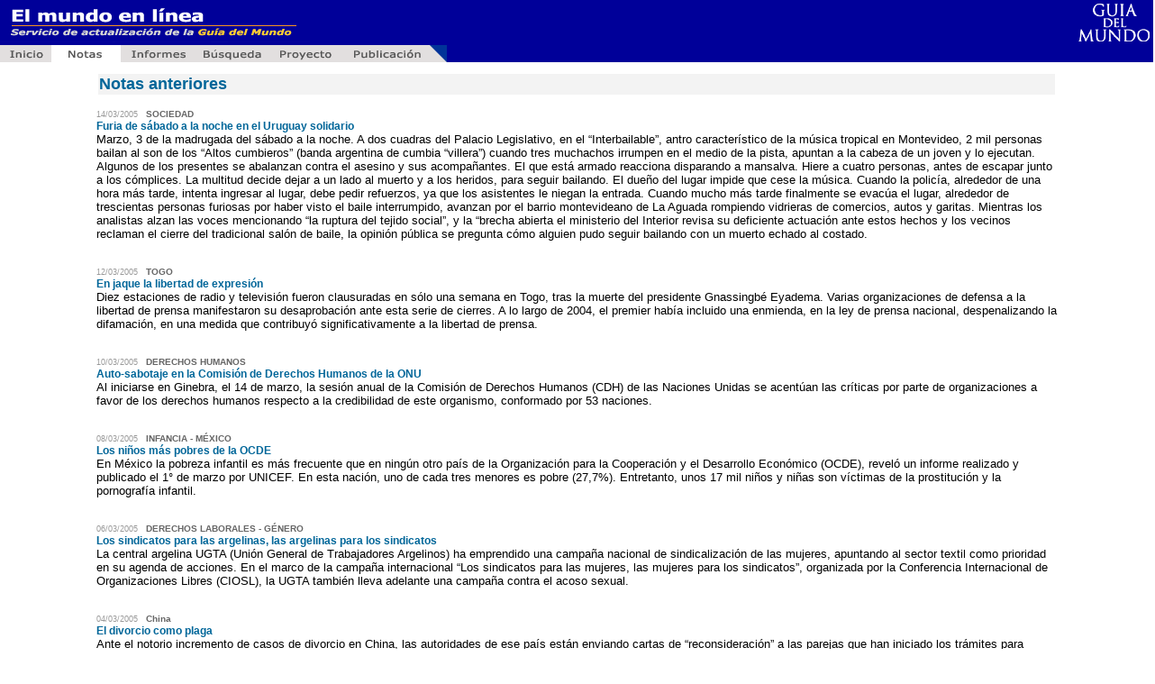

--- FILE ---
content_type: text/html; charset=iso-8859-1
request_url: http://guiactual.guiadelmundo.org.uy/noticias/noticias_1.htm
body_size: 13552
content:
<html>
<head>
<title>Guía del Mundo - Notas Anteriores</title>
<meta http-equiv="Content-Type" content="text/html; charset=iso-8859-1">
<script language="JavaScript" SRC="../globales/botonera.js"></script>
<script LANGUAGE="JavaScript" src="../globales/descripcion.js">
</script>
<link href="../globales/estilos.css" rel="stylesheet" type="text/css">
</head>
<!-- colocar select(n) donde n es la opción para esta página-->
<body onload="select(2)" bgcolor="#FFFFFF" leftmargin="0" topmargin="0" marginwidth="0" marginheight="0">


<div align="left">
  <table border="0" cellpadding="0" cellspacing="0" width="100%">
    <tr> 
      <td height="50" bgcolor="#000099"><img src="../images/logo_guia_actualizacion.gif" width="344" height="44"></td>
      <td height="50" align="right" bgcolor="#000099"><a href="http://www.guiadelmundo.org.uy/"><img src="../images/logo_guia_chico.gif" width="86" height="44" border="0"></a></td>
      
    </tr>
    <tr bgcolor="#000099"> 
      <td width="100%" colspan="3"><nobr><a href="/"onClick="select(1)" onMouseOver="imgOver(1);return true" onMouseOut="imgOut(1)"><img name="img1" border="0" src="../images/botoneras/boton_off_01.gif" ></a><a href="/noticias/noticias_1.htm"onClick="select(2)" onMouseOver="imgOver(2);return true" onMouseOut="imgOut(2)"><img name="img2" border="0" src="../images/botoneras/boton_off_02.gif"></a><a href="/informes/informes_1.htm"onClick="select(3)" onMouseOver="imgOver(3);return true" onMouseOut="imgOut(3)"><img name="img3" border="0" src="../images/botoneras/boton_off_03.gif"></a><a href="../buscador/buscador.htm"onClick="select(6)" onMouseOver="imgOver(6);return true" onMouseOut="imgOut(6)"><img name="img6" border="0" src="../images/botoneras/boton_off_06.gif"></a><a href="../proyecto/proyecto.htm"onClick="select(5)" onMouseOver="imgOver(5);return true" onMouseOut="imgOut(5)"><img src="../images/botoneras/boton_off_05.gif" name="img5"  border="0"></a><a href="http://www.guiadelmundo.org.uy/"onClick="select(4)" onMouseOver="imgOver(4);return true" onMouseOut="imgOut(4)"><img name="img4" border="0" src="../images/botoneras/boton_off_04.gif"></a><img src="../images/botoneras/triangulo_final_botones.gif" width="19" height="19"></nobr></td>
    </tr>
  </table>
</div>

<font face="Arial, Helvetica, sans-serif"> </font> 
<table width="85%" border="0" align="center" cellpadding="1" cellspacing="10">
  <tr>
    <td><table width="100%" border="0" cellpadding="1">
        <tr> 
          <td bgcolor="#F3F3F3"><strong><font color="#006699" size="4" face="Tahoma, Arial, Helvetica, sans-serif">Notas 
            anteriores</font></strong></td>
        </tr>
      </table>
	  
      <p>
	  <span class="fecha">
        14/03/2005 </span>
        &nbsp; 
         <span class="colgado">
             SOCIEDAD </span>
        <br>
        
        <a href="noticia_324.htm">Furia de sábado a la noche en el Uruguay solidario
        </a> <br>
        <font size="2" face="Tahoma, Arial, Helvetica, sans-serif">
        Marzo, 3 de la madrugada del sábado a la noche. A dos cuadras del Palacio Legislativo, en el “Interbailable”, antro característico de la música tropical en Montevideo, 2 mil personas bailan al son de los “Altos cumbieros” (banda argentina de cumbia “villera”) cuando tres muchachos irrumpen en el medio de la pista, apuntan a la cabeza de un joven y lo ejecutan. Algunos de los presentes se abalanzan contra el asesino y sus acompañantes. El que está armado reacciona disparando a mansalva. Hiere a cuatro personas, antes de escapar junto a los cómplices. La multitud decide dejar a un lado al muerto y a los heridos, para seguir bailando. El dueño del lugar impide que cese la música. Cuando la policía, alrededor de una hora más tarde, intenta ingresar al lugar, debe pedir refuerzos, ya que los asistentes le niegan la entrada. Cuando mucho más tarde finalmente se evacúa el lugar, alrededor de trescientas personas furiosas por haber visto el baile interrumpido, avanzan por el barrio montevideano de La Aguada rompiendo vidrieras de comercios, autos y garitas. Mientras los analistas alzan las voces mencionando “la ruptura del tejido social”, y la “brecha abierta el ministerio del Interior revisa su deficiente actuación ante estos hechos y los vecinos reclaman el cierre del tradicional salón de baile, la opinión pública se pregunta cómo alguien pudo seguir bailando con un muerto echado al costado.
        <br>
        <br>
        </font></p>
        
      <p>
	  <span class="fecha">
        12/03/2005 </span>
        &nbsp; 
         <span class="colgado">
             TOGO </span>
        <br>
        
        <a href="noticia_323.htm">En jaque la libertad de expresión
        </a> <br>
        <font size="2" face="Tahoma, Arial, Helvetica, sans-serif">
        Diez estaciones de radio y televisión fueron clausuradas en sólo una semana en Togo, tras la muerte del presidente Gnassingbé Eyadema. Varias organizaciones de defensa a la libertad de prensa manifestaron su desaprobación ante esta serie de cierres. A lo largo de 2004, el premier había incluido una enmienda, en la ley de prensa nacional, despenalizando la difamación, en una medida que contribuyó significativamente a la libertad de prensa.
        <br>
        <br>
        </font></p>
        
      <p>
	  <span class="fecha">
        10/03/2005 </span>
        &nbsp; 
         <span class="colgado">
             DERECHOS HUMANOS </span>
        <br>
        
        <a href="noticia_322.htm">Auto-sabotaje en la Comisión de Derechos Humanos de la ONU
        </a> <br>
        <font size="2" face="Tahoma, Arial, Helvetica, sans-serif">
        Al iniciarse en Ginebra, el 14 de marzo, la sesión anual de la Comisión de Derechos Humanos (CDH) de las Naciones Unidas se acentúan las críticas por parte de organizaciones a favor de los derechos humanos respecto a la credibilidad de este organismo, conformado por 53 naciones.
        <br>
        <br>
        </font></p>
        
      <p>
	  <span class="fecha">
        08/03/2005 </span>
        &nbsp; 
         <span class="colgado">
             INFANCIA - MÉXICO </span>
        <br>
        
        <a href="noticia_321.htm">Los niños más pobres de la OCDE
        </a> <br>
        <font size="2" face="Tahoma, Arial, Helvetica, sans-serif">
        En México la pobreza infantil es más frecuente que en ningún otro país de la Organización para la Cooperación y el Desarrollo Económico (OCDE), reveló un informe realizado y publicado el 1° de marzo por UNICEF. En esta nación, uno de cada tres menores es pobre (27,7%). Entretanto, unos 17 mil niños y niñas son víctimas de la prostitución y la pornografía infantil.  
        <br>
        <br>
        </font></p>
        
      <p>
	  <span class="fecha">
        06/03/2005 </span>
        &nbsp; 
         <span class="colgado">
             DERECHOS LABORALES - GÉNERO </span>
        <br>
        
        <a href="noticia_320.htm">Los sindicatos para las argelinas, las argelinas para los sindicatos
        </a> <br>
        <font size="2" face="Tahoma, Arial, Helvetica, sans-serif">
        La central argelina UGTA (Unión General de Trabajadores Argelinos) ha emprendido una campaña nacional de sindicalización de las mujeres, apuntando al sector textil como prioridad en su agenda de acciones.  En el marco de la campaña internacional “Los sindicatos para las mujeres, las mujeres para los sindicatos”, organizada por la Conferencia Internacional de Organizaciones Libres (CIOSL), la UGTA también lleva adelante una campaña contra el acoso sexual.
        <br>
        <br>
        </font></p>
        
      <p>
	  <span class="fecha">
        04/03/2005 </span>
        &nbsp; 
         <span class="colgado">
             China </span>
        <br>
        
        <a href="noticia_319.htm">El divorcio como plaga
        </a> <br>
        <font size="2" face="Tahoma, Arial, Helvetica, sans-serif">
        Ante el notorio incremento de casos de divorcio en China, las autoridades de ese país están enviando cartas de “reconsideración” a las parejas que han iniciado los trámites para solicitarlo. El creciente número ha aumentado sostenidamente desde 1979, año en que se implementó la política de planificación familiar “Una pareja, un niño”. Durante 2004 el número de casos de divorcio llegó a aumentar en un 21%. 
        <br>
        <br>
        </font></p>
        
      <p>
	  <span class="fecha">
        02/03/2005 </span>
        &nbsp; 
         <span class="colgado">
             CULTURA </span>
        <br>
        
        <a href="noticia_318.htm">La diversidad socorrida
        </a> <br>
        <font size="2" face="Tahoma, Arial, Helvetica, sans-serif">
        Desde el 31 de enero, y durante las dos semanas que duraron las negociaciones en la sede parisina de la UNESCO, unos cien países latinoamericanos, europeos, africanos y asiáticos apoyaron el establecimiento de un acuerdo internacional que permitiría establecer subsidios para el cine, la música y la literatura y gravar, además, la importación de productos artísticos extranjeros. Entretanto, Estados Unidos, respaldado por India, Japón y México, se opuso a la iniciativa proteccionista. La redacción de este tratado de protección de “la diversidad de contenidos culturales y expresiones artísticas” le había sido encomendada a la UNESCO en octubre de 2003.
        <br>
        <br>
        </font></p>
        
      <p>
	  <span class="fecha">
        26/02/2005 </span>
        &nbsp; 
         <span class="colgado">
             Derechos del niño </span>
        <br>
        
        <a href="noticia_317.htm">Partida de nacimiento: la campaña de registro
        </a> <br>
        <font size="2" face="Tahoma, Arial, Helvetica, sans-serif">
        Anualmente nacen en el mundo 48 millones de niños que no cuentan con un registro que los identifique. Seis de cada diez bebés que nacen anualmente en el sur de Asia no son registrados. En África subsahariana el porcentaje de niños sin inscribir asciende a 55%. La ausencia de registro condena a estos menores a una marginalidad absoluta de los sistemas de educación y salud, de los derechos civiles, de la protección del Estado.
        <br>
        <br>
        </font></p>
        
      <p>
	  <span class="fecha">
        20/02/2005 </span>
        &nbsp; 
         <span class="colgado">
             Sudán - Estados Unidos </span>
        <br>
        
        <a href="noticia_312.htm">Dilema Darfur
        </a> <br>
        <font size="2" face="Tahoma, Arial, Helvetica, sans-serif">
        Paradójicamente, el presidente de Estados Unidos, George W. Bush, quien se opone a remitir a la Corte Penal Internacional (CPI) en la Haya el caso por violencia y vandalismo en Darfur, Sudán, ha hecho mucho por que esto suceda: su propia administración denominó "genocidio" los hechos de Darfur, que han acabado con la vida de más de 300 mil personas. Bush propone, a cambio, instalar un tribunal ad hoc para someter a juicio los crímenes de guerra perpetrados entre 2002 y 2004, lo que es por muchos considerado inconveniente.  
        <br>
        <br>
        </font></p>
        
      <p>
	  <span class="fecha">
        18/02/2005 </span>
        &nbsp; 
         <span class="colgado">
             Djibouti  </span>
        <br>
        
        <a href="noticia_313.htm">El código retrógrado
        </a> <br>
        <font size="2" face="Tahoma, Arial, Helvetica, sans-serif">
        Al tiempo que el gobierno de Djibouti se dispone a introducir un nuevo código de trabajo, los sindicatos advierten que los derechos laborales, de por sí ya limitados en el país, se verán gravemente restringidos. "El nuevo código laboral nos hace retroceder un siglo", opina el líder sindical Adan Mohamed Abdou. El código de trabajo aún en vigor en Djibouti data de 1952, cuando el Estado -que declaró su independencia en 1977- aún era una colonia.<br><br>

        <br>
        <br>
        </font></p>
        
        
      </td>
  </tr>
</table>
<p align="center"><font face="Arial, Helvetica, sans-serif"> &nbsp; &nbsp;<A href="javascript:history.go(-1)"><font color="#006699" size="1" face="Tahoma, Arial, Helvetica, sans-serif"><strong><< 
  Volver</strong></font></A> &nbsp; 
  
  <a href="noticias_2.htm"><font color="#006699" size="1" face="Tahoma, Arial, Helvetica, sans-serif"><strong>&gt;&gt; 
  Ver notas anteriores</strong></font></a> 
  
  </font></p>


<div align="left">
  <table border="0" cellpadding="0" cellspacing="0" width="100%">
    <tr> 
      <td width="100%" bgcolor="#FFFFFF"><hr width="100%" size="1">
        <div align="center"><br><font color="#666666" size="1" face="Verdana, Arial, Helvetica, sans-serif">
          <a href="http://www.item.org.uy" class="linkchico">Instituto del Tercer 
          Mundo</a> - <a href="http://www.guiadelmundo.org.uy" class="linkchico">Gu&iacute;a 
          del Mundo</a> <br>
          Juan 
          D. Jackson 1136, Montevideo 11200, Uruguay<br>
          Phone: ++598 (2) 419 6192; Fax: ++598 (2) 411 9222<br>
          <br>
          mail: guiatm<script type="text/javascript">
document.write('@');
</script>chasque.net
          </font></div>
        <p align="center"><br>
        </p> </td>
    </tr>
  </table>
</div>

</body>
</html>



--- FILE ---
content_type: text/css
request_url: http://guiactual.guiadelmundo.org.uy/globales/estilos.css
body_size: 1174
content:
body {
	font-family: Arial, Helvetica, sans-serif;
	font-size: 12px;

}

td {
	font-family: Arial, Helvetica, sans-serif;
	font-size: 12px;

}

th {
	font-family: Arial, Helvetica, sans-serif;
	font-size: 12px;

}.fecha {
	font-size: 9px;
	color: #999999;
	font-family: Tahoma, Arial, Helvetica, sans-serif;
}
p {
	font-family: Arial, Helvetica, sans-serif;
	font-size: 12px;

}
.colgado {
	font-size: 10px;
	font-weight: bold;
	color: #666666;
}
.copete {
	font-weight: bold;
	color: #666666;
}
a {
	font-family: Tahoma, Arial, Helvetica, sans-serif;
	font-size: 12px;
	font-weight: bold;
	color: #006699;
	text-decoration: none;
}
a:hover {
	color: #0066CC;
	text-decoration: underline;


}
a:visited {
	color: #006699;


}
.linktitgrande {
	font-size: 16px;
	font-family: Tahoma, Arial, Helvetica, sans-serif;
}
.titgrande {
	font-size: 16px;
	font-weight: bold;
	font-family: Tahoma, Arial, Helvetica, sans-serif;

}
.enlacepais {
	font-family: Tahoma, Arial, Helvetica, sans-serif;
	font-size: 12px;
	color: #003366;
	text-decoration: none;
	font-weight: bold;
}
.linkchico {
	font-size: 10px;
}


--- FILE ---
content_type: application/javascript
request_url: http://guiactual.guiadelmundo.org.uy/globales/botonera.js
body_size: 830
content:
function imgOn(num) {
	if (document.images) {
		document["img" + num].src = imgon[num].src;
	}
}
function imgOff(num) {
	if (document.images && document["img" + num]) {
		document["img" + num].src = imgoff[num].src;
	}
}
function imgOver(num) {
	window.status=legend[num];
	if (document.images && selected != num) {
		document["img" + num].src = imgover[num].src;
		document["img" + num].style.cursor = "hand";
	}
}
function imgOut(num) {
	if (document.images && selected != num) {
		imgOff(num);
	}
	window.status='...';
}
function select(num) {
	window.status='...';
	if (num == 0) {
		if (selected != 0) {
			imgOff(selected);
		}
		selected=0;
	} else {
		if (num != selected) {
			if (selected != 0) {
				imgOff(selected);
			}
			imgOn(num);
			selected = num;
		} 
	}
	return 1;
}


--- FILE ---
content_type: application/javascript
request_url: http://guiactual.guiadelmundo.org.uy/globales/descripcion.js
body_size: 722
content:
// JavaScript Document
var selected=0;
function preload () {
	var i;
	
	for (i=1; i<7; i++) {
		imgon[i] = new Image();
		imgon[i].src = "../images/botoneras/boton_on_0" + i + ".gif";
		imgoff[i] = new Image();
		imgoff[i].src = "../images/botoneras/boton_off_0" + i + ".gif";
		imgover[i] = new Image();
		imgover[i].src = "../images/botoneras/boton_over_0" + i + ".gif";
	}
	legend[1]="Inicio";
	legend[2]="Noticias";
	legend[3]="Informe Quincenal";
	legend[4]="Publicación, compra en línea";
	legend[5]="Proyecto Guía del Mundo";
	legend[6]="Búsqueda";

}

var imgon = new Array();
var imgoff= new Array();
var imgover=new Array();
var legend =new Array();
var country = "Albania";
preload();